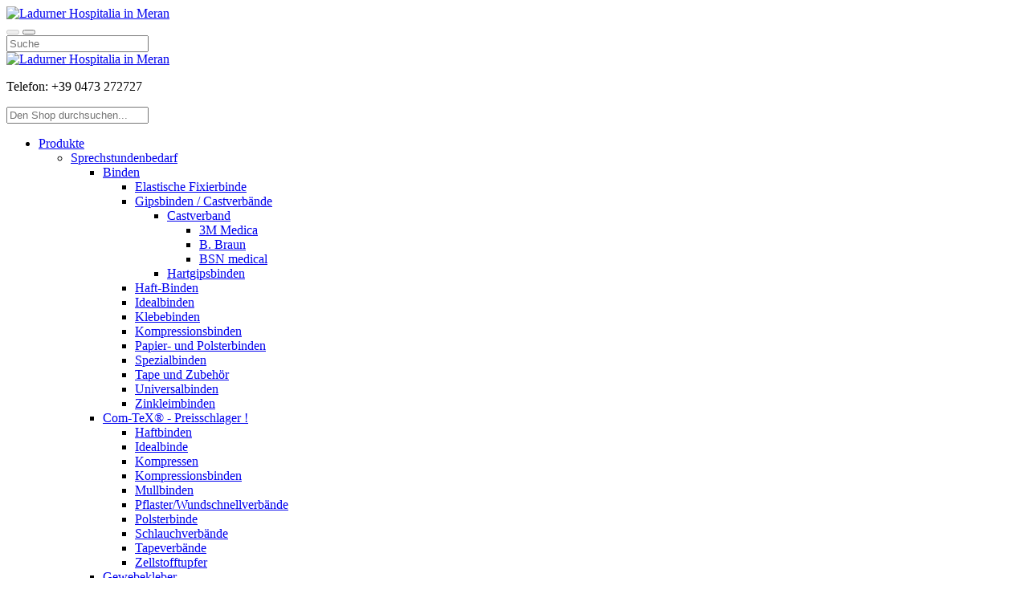

--- FILE ---
content_type: text/html; charset=utf-8
request_url: https://shop.ladurner.com/Praxisshop/l,3,c,1749-Teststreifen.html
body_size: 13103
content:
<!doctype html>
<html lang="de">

<head>
    <!-- Required meta tags -->
    <meta charset="utf-8">
    <meta name="viewport" content="width=device-width initial-scale=1.0 maximum-scale=1.0 user-scalable=no">
    <meta name="format-detection" content="telephone=no">
    <link rel="stylesheet" href="/css/app.css?c=6">
      <!-- Favicon Start -->    
    <link rel="apple-touch-icon" sizes="57x57" href="/real/user/favicon/apple-icon-57x57.png">
    <link rel="apple-touch-icon" sizes="60x60" href="/real/user/favicon/apple-icon-60x60.png">
    <link rel="apple-touch-icon" sizes="72x72" href="/real/user/favicon/apple-icon-72x72.png">
    <link rel="apple-touch-icon" sizes="76x76" href="/real/user/favicon/apple-icon-76x76.png">
    <link rel="apple-touch-icon" sizes="114x114" href="/real/user/favicon/apple-icon-114x114.png">
    <link rel="apple-touch-icon" sizes="120x120" href="/real/user/favicon/apple-icon-120x120.png">
    <link rel="apple-touch-icon" sizes="144x144" href="/real/user/favicon/apple-icon-144x144.png">
    <link rel="apple-touch-icon" sizes="152x152" href="/real/user/favicon/apple-icon-152x152.png">
    <link rel="apple-touch-icon" sizes="180x180" href="/real/user/favicon/apple-icon-180x180.png">
    <link rel="icon" type="image/png" sizes="192x192" href="/real/user/favicon/android-icon-192x192.png">
    <link rel="icon" type="image/png" sizes="32x32" href="/real/user/favicon/favicon-32x32.png">
    <link rel="icon" type="image/png" sizes="96x96" href="/real/user/favicon/favicon-96x96.png">
    <link rel="icon" type="image/png" sizes="16x16" href="/real/user/favicon/favicon-16x16.png">
    <link rel="manifest" href="/real/user/favicon/manifest.json">
    <meta name="msapplication-TileColor" content="#ffffff">
    <meta name="msapplication-TileImage" content="/real/user/favicon/ms-icon-144x144.png">
    <meta name="theme-color" content="#ffffff">
    <!-- Favicon Ende -->
    <title>Teststreifen | direkt im Online-Shop - 1</title>
<meta name="description" content="Teststreifen" />
  </head>

<body>
    <div id="my-page">
<!-- -->
      
        <div id="my-header" class=" mh-head Sticky">
            <span class="mh-btns-left">
                <a href="/customer/index.html" id="customerButton" ><i class="flaticon-customer"></i>
                    </a>
            </span>
            <div class="mh-logo">
                <a href="/"><img src="/real/user/customer/logo-mobile.svg" class="logo img-fluid" alt="Ladurner Hospitalia in Meran"></a>
            </div>
           <span id="cartButton" class="mh-btns-right" style="right: 60px;">                
             <span class="bubbleWrapper">
                <button disabled id="cart-icon" class="" type="button" aria-controls="cart-menu"></button>
               <span  class="hamburger hamburger--collapse is-active"  style="margin-top: 15px;">                    
                 <span class="hamburger-box">
                        <span class="hamburger-inner"></span>
                 </span>
               </span>
                <span class="bubble cartBubble"></span>
              </span>
            </span>
          <span class="mh-btns-right">                
            <button id="my-icon" class="hamburger  hamburger--collapse" type="button" aria-controls="my-menu">
                    <span class="hamburger-box">
                        <span class="hamburger-inner">
                        </span>
                    </span>
                </button>
            </span>




        </div>
<!-- -->

        <div class="mh-head search">
            <form class="mh-form" method="post" action="/Suchen.html">
                <input class="js-shopSearch" data-minchars="2" placeholder="Suche" name="Shopingo[searchword]"/>
                <a href="#/" class="fa fa-search"></a>
            </form>
        </div>




        <header>
            <div class="container-fluid">
                <div class="row align-items-end">
<div class="col-4">
<a href="/" class="headerLogo"><img src="/real/user/customer/logo.svg" alt="Ladurner Hospitalia in Meran" class="img-fluid"></a>
</div><div class="col">
<p class="headerPhone" data-href="tel:+39473272727">Telefon: <span>+39 0473 272727</span></p>
<form method="post" action="/Suchen.html" id='awesomplateForm'>
<div class="input-group searchForm">
<input id="searchInput" data-minchars="2" class="form-control js-shopSearch" name="Shopingo[searchword]" type="text" placeholder="Den Shop durchsuchen..." aria-label="Search">
<div class="input-group-append">
<span class="input-group-text" id="basic-text1"><i class="flaticon-searching" aria-hidden="true"></i></span>
</div>
</div>
</form>
</div>                  


                </div>
            </div>

            <div class="appNav  ">
                <div class="container-fluid">
                    <div class="position-relative">
                        <div class=" row justify-content-between d-none d-lg-flex ">

                            <div class="col-md-auto position-static">
                              <nav id="my-menu">
<ul>
<li class="has-mega-menu">
 <a href="#">Produkte</a>
<ul id="catalogNav" class="mega-menu row">
<li class="cat1"><a href="/Praxisshop/c501,3,c,501-Sprechstundenbedarf.html">Sprechstundenbedarf</a><div class="wrapper"><ul>
<li class=""><a href="/Praxisshop/c,3,c,1164-Binden.html">Binden</a><ul>
<li class=""><a href="/Praxisshop/l,3,c,6190-Elastische-Fixierbinde.html">Elastische Fixierbinde</a>
</li><li class=""><a href="/Praxisshop/c,3,c,1185-Gipsbinden-Castverbaende.html">Gipsbinden / Castverbände</a><ul>
<li class=""><a href="/Praxisshop/c,3,c,1195-Castverband.html">Castverband</a><ul>
<li class=""><a href="/Praxisshop/l,3,c,1201-3M-Medica.html">3M Medica</a>
</li><li class=""><a href="/Praxisshop/l,3,c,1200-B-Braun.html">B. Braun</a>
</li><li class=""><a href="/Praxisshop/l,3,c,1198-BSN-medical.html">BSN medical</a>
</li>
</ul>
</li><li class=""><a href="/Praxisshop/l,3,c,6191-Hartgipsbinden.html">Hartgipsbinden</a>
</li>
</ul>
</li><li class=""><a href="/Praxisshop/l,3,c,1193-Haft-Binden.html">Haft-Binden</a>
</li><li class=""><a href="/Praxisshop/l,3,c,6292-Idealbinden.html">Idealbinden</a>
</li><li class=""><a href="/Praxisshop/l,3,c,6184-Klebebinden.html">Klebebinden</a>
</li><li class=""><a href="/Praxisshop/l,3,c,1189-Kompressionsbinden.html">Kompressionsbinden</a>
</li><li class=""><a href="/Praxisshop/l,3,c,6293-Papier-und-Polsterbinden.html">Papier- und Polsterbinden</a>
</li><li class=""><a href="/Praxisshop/l,3,c,1946-Spezialbinden.html">Spezialbinden</a>
</li><li class=""><a href="/Praxisshop/l,3,c,1194-Tape-und-Zubehoer.html">Tape und Zubehör</a>
</li><li class=""><a href="/Praxisshop/l,3,c,6289-Universalbinden.html">Universalbinden</a>
</li><li class=""><a href="/Praxisshop/l,3,c,6290-Zinkleimbinden.html">Zinkleimbinden</a>
</li>
</ul>
</li><li class=""><a href="/Praxisshop/c,3,c,1837-Com-TeX-Preisschlager.html">Com-TeX® - Preisschlager !</a><ul>
<li class=""><a href="/Praxisshop/l,3,c,2343-Haftbinden.html">Haftbinden</a>
</li><li class=""><a href="/Praxisshop/l,3,c,5444-Idealbinde.html">Idealbinde</a>
</li><li class=""><a href="/Praxisshop/l,3,c,1838-Kompressen.html">Kompressen</a>
</li><li class=""><a href="/Praxisshop/l,3,c,6171-Kompressionsbinden.html">Kompressionsbinden</a>
</li><li class=""><a href="/Praxisshop/l,3,c,1842-Mullbinden.html">Mullbinden</a>
</li><li class=""><a href="/Praxisshop/l,3,c,1841-Pflaster-Wundschnellverbaende.html">Pflaster/Wundschnellverbände</a>
</li><li class=""><a href="/Praxisshop/l,3,c,6170-Polsterbinde.html">Polsterbinde</a>
</li><li class=""><a href="/Praxisshop/l,3,c,1843-Schlauchverbaende.html">Schlauchverbände</a>
</li><li class=""><a href="/Praxisshop/l,3,c,3945-Tapeverbaende.html">Tapeverbände</a>
</li><li class=""><a href="/Praxisshop/l,3,c,1840-Zellstofftupfer.html">Zellstofftupfer</a>
</li>
</ul>
</li><li class=""><a href="/Praxisshop/l,3,c,2674-Gewebekleber.html">Gewebekleber</a>
</li><li class=""><a href="/Praxisshop/l,3,c,2687-Katheter.html">Katheter</a>
</li><li class=""><a href="/Praxisshop/c,3,c,1168-Kompressen.html">Kompressen</a><ul>
<li class=""><a href="/Praxisshop/l,3,c,1317-Augenkompressen.html">Augenkompressen</a>
</li><li class=""><a href="/Praxisshop/l,3,c,2685-Mullkompressen-steril.html">Mullkompressen steril</a>
</li><li class=""><a href="/Praxisshop/l,3,c,2686-Mullkompressen-unsteril.html">Mullkompressen unsteril</a>
</li><li class=""><a href="/Praxisshop/l,3,c,8820-Mulltupfer.html">Mulltupfer</a>
</li><li class=""><a href="/Praxisshop/l,3,c,2684-Schlitz-Vlieskompressen.html">Schlitz- / Vlieskompressen</a>
</li>
</ul>
</li><li class=""><a href="/Praxisshop/l,3,c,1183-Kryotherapie.html">Kryotherapie</a>
</li><li class=""><a href="/Praxisshop/l,3,c,2689-Mundspatel.html">Mundspatel</a>
</li><li class=""><a href="/Praxisshop/c,3,c,1181-Nahtmaterial-Hautklammergeraet.html">Nahtmaterial/ Hautklammergerät</a><ul>
<li class=""><a href="/Praxisshop/c,3,c,1374-Nadel-Faden.html">Nadel-Faden</a><ul>
<li class=""><a href="/Praxisshop/l,3,c,5468-B-Braun.html">B. Braun</a>
</li><li class=""><a href="/Praxisshop/l,3,c,4756-Catgut.html">Catgut</a>
</li><li class=""><a href="/Praxisshop/l,3,c,1377-Ethicon.html">Ethicon</a>
</li>
</ul>
</li><li class=""><a href="/Praxisshop/l,3,c,6185-Nahtsets.html">Nahtsets</a>
</li>
</ul>
</li><li class=""><a href="/Praxisshop/l,3,c,6186-Netzverbaende.html">Netzverbände</a>
</li><li class=""><a href="/Praxisshop/c,3,c,1167-Pflaster.html">Pflaster</a><ul>
<li class=""><a href="/Praxisshop/l,3,c,2709-Fixiervlies-folie.html">Fixiervlies/-folie</a>
</li><li class=""><a href="/Praxisshop/l,3,c,6187-Injektionspflaster.html">Injektionspflaster</a>
</li><li class=""><a href="/Praxisshop/l,3,c,8462-Kinderpflaster.html">Kinderpflaster</a>
</li><li class=""><a href="/Praxisshop/l,3,c,1978-Pflasterentferner.html">Pflasterentferner</a>
</li><li class=""><a href="/Praxisshop/l,3,c,6188-Rollenpflaster.html">Rollenpflaster</a>
</li><li class=""><a href="/Praxisshop/c,3,c,1271-Verbandpflaster-steril.html">Verbandpflaster steril</a><ul>
<li class=""><a href="/Praxisshop/l,3,c,1288-B-Braun.html">B. Braun</a>
</li><li class=""><a href="/Praxisshop/l,3,c,1995-BSN-medical.html">BSN medical</a>
</li><li class=""><a href="/Praxisshop/l,3,c,1290-Hartmann.html">Hartmann</a>
</li><li class=""><a href="/Praxisshop/l,3,c,2347-Trusetal.html">Trusetal</a>
</li><li class=""><a href="/Praxisshop/l,3,c,1292-Smith-Nephew.html">Smith + Nephew</a>
</li>
</ul>
</li><li class=""><a href="/Praxisshop/l,3,c,6295-Verbandpflaster-unsteril.html">Verbandpflaster unsteril</a>
</li><li class=""><a href="/Praxisshop/l,3,c,2732-Wundverschlussstreifen.html">Wundverschlussstreifen</a>
</li>
</ul>
</li><li class=""><a href="/Praxisshop/l,3,c,1514-Redon-Wunddrainage.html">Redon Wunddrainage</a>
</li><li class=""><a href="/Praxisshop/l,3,c,6189-Schlauchverbaende.html">Schlauchverbände</a>
</li><li class=""><a href="/Praxisshop/l,3,c,6296-Tupfer.html">Tupfer</a>
</li><li class=""><a href="/Praxisshop/l,3,c,2688-Urologische-Drainage-Sets.html">Urologische Drainage-Sets</a>
</li><li class=""><a href="/Praxisshop/l,3,c,2680-Verbandmull-zellstoff.html">Verbandmull/-zellstoff</a>
</li><li class=""><a href="/Praxisshop/l,3,c,6294-Verbandschienen-Zubehoer.html">Verbandschienen / Zubehör</a>
</li><li class=""><a href="/Praxisshop/l,3,c,2673-Wattetraeger.html">Watteträger</a>
</li><li class=""><a href="/Praxisshop/c,3,c,1174-Wundversorgung.html">Wundversorgung</a><ul>
<li class=""><a href="/Praxisshop/l,3,c,1351-B-Braun.html">B. Braun</a>
</li><li class=""><a href="/Praxisshop/l,3,c,1945-BSN-medical.html">BSN medical</a>
</li><li class=""><a href="/Praxisshop/l,3,c,8461-Fresenius.html">Fresenius</a>
</li><li class=""><a href="/Praxisshop/l,3,c,1845-Hartmann.html">Hartmann</a>
</li><li class=""><a href="/Praxisshop/l,3,c,1996-Trusetal.html">Trusetal</a>
</li><li class=""><a href="/Praxisshop/l,3,c,6743-Moelnlycke.html">Mölnlycke</a>
</li><li class=""><a href="/Praxisshop/l,3,c,1355-smith-nephew.html">smith & nephew</a>
</li><li class=""><a href="/Praxisshop/l,3,c,7592-Wundreinigung-versorgung.html">Wundreinigung/-versorgung</a>
</li>
</ul>
</li>
</ul>
</div></li><li class="cat2"><a href="/Praxisshop/c6192,3,c,6192-Praxishygiene.html">Praxishygiene</a><div class="wrapper"><ul>
<li class=""><a href="/Praxisshop/c,3,c,6247-AErzterollen-Papierhandtuecher-uvm.html">Ärzterollen / Papierhandtücher uvm.</a><ul>
<li class=""><a href="/Praxisshop/l,3,c,6287-AErzterollen.html">Ärzterollen</a>
</li><li class=""><a href="/Praxisshop/l,3,c,8801-Handtuecher.html">Handtücher</a>
</li><li class=""><a href="/Praxisshop/l,3,c,2702-Toilettenpapier.html">Toilettenpapier</a>
</li><li class=""><a href="/Praxisshop/l,3,c,2653-Wischtuecher.html">Wischtücher</a>
</li>
</ul>
</li><li class=""><a href="/Praxisshop/l,3,c,6243-Alles-fuer-die-Praxis-gemaess-TRBA-250.html">Alles für die Praxis gemäß TRBA 250</a>
</li><li class=""><a href="/Praxisshop/c,3,c,6201-Desinfektion-Reinigung.html">Desinfektion / Reinigung</a><ul>
<li class=""><a href="/Praxisshop/l,3,c,197-Desinfektionstuecher.html">Desinfektionstücher</a>
</li><li class=""><a href="/Praxisshop/l,3,c,1992-Desinfektion-von-Sieben-Mundstuecken-Tachographen.html">Desinfektion von Sieben, Mundstücken, Tachographen</a>
</li><li class=""><a href="/Praxisshop/l,3,c,6288-Dosier-und-Applikationshilfen.html">Dosier- und Applikationshilfen</a>
</li><li class=""><a href="/Praxisshop/l,3,c,7588-Endoskopdesinfektion-und-reinigung.html">Endoskopdesinfektion- und reinigung</a>
</li><li class=""><a href="/Praxisshop/c,3,c,195-Flaechendesinfektion.html">Flächendesinfektion</a><ul>
<li class=""><a href="/Praxisshop/l,3,c,282-Wischdesinfektion.html">Wischdesinfektion</a>
</li><li class=""><a href="/Praxisshop/l,3,c,283-Schnelldesinfektion.html">Schnelldesinfektion</a>
</li>
</ul>
</li><li class=""><a href="/Praxisshop/l,3,c,196-Flaechenreinigung.html">Flächenreinigung</a>
</li><li class=""><a href="/Praxisshop/l,3,c,193-Haendereinigung.html">Händereinigung</a>
</li><li class=""><a href="/Praxisshop/l,3,c,192-Haut-Haendedesinfektion.html">Haut-/Händedesinfektion</a>
</li><li class=""><a href="/Praxisshop/l,3,c,194-Hautpflege.html">Hautpflege</a>
</li><li class=""><a href="/Praxisshop/l,3,c,8825-Hautreinigung-pflege.html">Hautreinigung/-pflege</a>
</li><li class=""><a href="/Praxisshop/l,3,c,198-Instrumentendesinfektion.html">Instrumentendesinfektion</a>
</li><li class=""><a href="/Praxisshop/l,3,c,199-Instrumentenreinigung.html">Instrumentenreinigung</a>
</li><li class=""><a href="/Praxisshop/l,3,c,3926-Waschmittel.html">Waschmittel</a>
</li><li class=""><a href="/Praxisshop/l,3,c,1824-Wunddesinfektion.html">Wunddesinfektion</a>
</li>
</ul>
</li><li class=""><a href="/Praxisshop/c,3,c,203-Entsorgung.html">Entsorgung</a><ul>
<li class=""><a href="/Praxisshop/l,3,c,358-Abfalleimer-sammler.html">Abfalleimer / -sammler</a>
</li><li class=""><a href="/Praxisshop/l,3,c,2703-Abfallsaecke-Hygienebeutel.html">Abfallsäcke/Hygienebeutel</a>
</li><li class=""><a href="/Praxisshop/l,3,c,359-Entsorgungsboxen.html">Entsorgungsboxen</a>
</li>
</ul>
</li><li class=""><a href="/Praxisshop/c,3,c,6193-Handschuhe.html">Handschuhe</a><ul>
<li class=""><a href="/Praxisshop/l,3,c,6195-Latex-Handschuhe.html">Latex Handschuhe</a>
</li><li class=""><a href="/Praxisshop/l,3,c,6196-Nitril-Handschuhe.html">Nitril Handschuhe</a>
</li><li class=""><a href="/Praxisshop/l,3,c,6197-OP-Handschuhe.html">OP-Handschuhe</a>
</li><li class=""><a href="/Praxisshop/l,3,c,6198-PE-Handschuhe.html">PE-Handschuhe</a>
</li><li class=""><a href="/Praxisshop/l,3,c,6194-Vinyl-Handschuhe.html">Vinyl Handschuhe</a>
</li><li class=""><a href="/Praxisshop/l,3,c,6200-Sonstiges-Fingerlinge.html">Sonstiges / Fingerlinge</a>
</li>
</ul>
</li><li class=""><a href="/Praxisshop/c,3,c,6249-Hygiene-im-OP.html">Hygiene im OP</a><ul>
<li class=""><a href="/Praxisshop/l,3,c,1962-OP-Bekleidung.html">OP-Bekleidung</a>
</li><li class=""><a href="/Praxisshop/l,3,c,1968-Einweg-Sets.html">Einweg Sets</a>
</li><li class=""><a href="/Praxisshop/l,3,c,1969-Einweg-Abdeckungen.html">Einweg-Abdeckungen</a>
</li>
</ul>
</li><li class=""><a href="/Praxisshop/l,3,c,8767-Schutzartikel.html">Schutzartikel</a>
</li><li class=""><a href="/Praxisshop/c,3,c,200-Spender-Instrumentenwannen.html">Spender / Instrumentenwannen</a><ul>
<li class=""><a href="/Praxisshop/l,3,c,334-Desinfektionsmittel-Seifenspender.html">Desinfektionsmittel-/ Seifenspender</a>
</li><li class=""><a href="/Praxisshop/l,3,c,332-Handtuchspender.html">Handtuchspender</a>
</li><li class=""><a href="/Praxisshop/l,3,c,335-Instrumentenwannen.html">Instrumentenwannen</a>
</li>
</ul>
</li><li class=""><a href="/Praxisshop/l,3,c,8457-Wasserfilter-Wasser-Keimtest.html">Wasserfilter / Wasser-Keimtest</a>
</li>
</ul>
</div></li><li class="cat3"><a href="/Praxisshop/c494,3,c,494-Injektion-Infusion.html">Injektion / Infusion</a><div class="wrapper"><ul>
<li class=""><a href="/Praxisshop/c,3,c,8796-Infusion-Transfusion.html">Infusion/Transfusion</a><ul>
<li class=""><a href="/Praxisshop/l,3,c,2758-Heidelberger-Verlaengerungen.html">Heidelberger Verlängerungen</a>
</li><li class=""><a href="/Praxisshop/l,3,c,6254-Infusionsgeraete.html">Infusionsgeräte</a>
</li><li class=""><a href="/Praxisshop/l,3,c,6255-Infusionsloesungen.html">Infusionslösungen</a>
</li><li class=""><a href="/Praxisshop/l,3,c,1473-Infusionszubehoer.html">Infusionszubehör</a>
</li><li class=""><a href="/Praxisshop/l,3,c,2743-Spuelloesungen.html">Spüllösungen</a>
</li>
</ul>
</li><li class=""><a href="/Praxisshop/c,3,c,8795-Kanuelen.html">Kanülen</a><ul>
<li class=""><a href="/Praxisshop/l,3,c,6252-Einmal-Kanuelen.html">Einmal-Kanülen</a>
</li><li class=""><a href="/Praxisshop/l,3,c,2759-Entnahmekanuelen.html">Entnahmekanülen</a>
</li><li class=""><a href="/Praxisshop/l,3,c,2757-Perfusionsbestecke.html">Perfusionsbestecke</a>
</li><li class=""><a href="/Praxisshop/l,3,c,8789-Sicherheitskanuelen-nach-TRBA-250.html">Sicherheitskanülen nach TRBA 250</a>
</li>
</ul>
</li><li class=""><a href="/Praxisshop/c,3,c,8794-Spritzen.html">Spritzen</a><ul>
<li class=""><a href="/Praxisshop/l,3,c,6253-Spritzen.html">Spritzen</a>
</li><li class=""><a href="/Praxisshop/l,3,c,6256-Insulin-TBC-Spritzen.html">Insulin-/TBC-Spritzen</a>
</li><li class=""><a href="/Praxisshop/l,3,c,2754-Wund-und-Blasenspritzen.html">Wund- und Blasenspritzen</a>
</li>
</ul>
</li>
</ul>
</div></li><li class="cat4  mm-listitem_selected"><a href="/Praxisshop/c496,3,c,496-Labor.html">Labor</a>
<div class="wrapper">
<ul>
<li class=""><a href="/Praxisshop/c,3,c,8798-Blutabnahme.html">Blutabnahme</a><ul>
<li class=""><a href="/Praxisshop/l,3,c,6217-Alkoholtupfer-Tupferbefeuchter-behaelter.html">Alkoholtupfer/Tupferbefeuchter/-behälter</a>
</li><li class=""><a href="/Praxisshop/l,3,c,2740-Blutsenkung.html">Blutsenkung</a>
</li><li class=""><a href="/Praxisshop/l,3,c,2746-Lanzetten-Stechhilfen.html">Lanzetten/Stechhilfen</a>
</li><li class=""><a href="/Praxisshop/l,3,c,6219-Venenstauer.html">Venenstauer</a>
</li>
</ul>
</li><li class=""><a href="/Praxisshop/l,3,c,8832-Adapter-Kanuelen-etc.html">Adapter/Kanülen/etc.</a>
</li><li class=""><a href="/Praxisshop/c,3,c,939-Dosieren-Pipettieren-Messen.html">Dosieren/Pipettieren/ Messen</a><ul>
<li class=""><a href="/Praxisshop/l,3,c,2752-Kolbenhubpipetten.html">Kolbenhubpipetten</a>
</li><li class=""><a href="/Praxisshop/l,3,c,2751-Messgefaesse.html">Messgefäße</a>
</li><li class=""><a href="/Praxisshop/l,3,c,2749-Mikropipetten.html">Mikropipetten</a>
</li><li class=""><a href="/Praxisshop/l,3,c,1009-Mischpipetten-Pipettierhelfer.html">Mischpipetten/Pipettierhelfer</a>
</li><li class=""><a href="/Praxisshop/l,3,c,1010-Reflotron-Pipetten.html">Reflotron-Pipetten</a>
</li><li class=""><a href="/Praxisshop/l,3,c,1017-Verschlussfolie.html">Verschlussfolie</a>
</li>
</ul>
</li><li class=""><a href="/Praxisshop/c,3,c,8797-Geraete.html">Geräte</a><ul>
<li class=""><a href="/Praxisshop/l,3,c,3930-Kuehlschraenke.html">Kühlschränke</a>
</li><li class=""><a href="/Praxisshop/l,3,c,2667-Zentrifugen.html">Zentrifugen</a>
</li><li class=""><a href="/Praxisshop/l,3,c,943-Uhren.html">Uhren</a>
</li><li class=""><a href="/Praxisshop/l,3,c,6218-Gerinnung.html">Gerinnung</a>
</li>
</ul>
</li><li class="  mm-listitem_selected"><a href="/Praxisshop/c,3,c,944-Glukosemessung.html">Glukosemessung</a>

<ul>
<li class=""><a href="/Praxisshop/l,3,c,4748-Geraete.html">Geräte</a>
</li><li class="  mm-listitem_selected"><a href="/Praxisshop/l,3,c,1749-Teststreifen.html">Teststreifen</a>



</li>
</ul>

</li><li class=""><a href="/Praxisshop/c,3,c,938-Haematologie-Blutbild-Mikroskopie.html">Hämatologie/Blutbild/ Mikroskopie</a><ul>
<li class=""><a href="/Praxisshop/l,3,c,2762-Faerbung.html">Färbung</a>
</li><li class=""><a href="/Praxisshop/l,3,c,999-Haematokrit.html">Haematokrit</a>
</li><li class=""><a href="/Praxisshop/c,3,c,995-Mikroskope.html">Mikroskope</a><ul>
<li class=""><a href="/Praxisshop/l,3,c,1001-Hund.html">Hund</a>
</li><li class=""><a href="/Praxisshop/l,3,c,2712-Kern.html">Kern</a>
</li>
</ul>
</li><li class=""><a href="/Praxisshop/l,3,c,2761-Objekttraeger-Zaehlkammern.html">Objektträger/Zählkammern</a>
</li>
</ul>
</li><li class=""><a href="/Praxisshop/l,3,c,2711-Photometer.html">Photometer</a>
</li><li class=""><a href="/Praxisshop/c,3,c,8799-Sonstige-Laborartikel.html">Sonstige Laborartikel</a><ul>
<li class=""><a href="/Praxisshop/l,3,c,2763-Glaeser-Gefaesse.html">Gläser/ Gefäße</a>
</li><li class=""><a href="/Praxisshop/l,3,c,2764-Gestelle.html">Gestelle</a>
</li>
</ul>
</li><li class=""><a href="/Praxisshop/c,3,c,935-Urin-Bakteriologie.html">Urin/Bakteriologie</a><ul>
<li class=""><a href="/Praxisshop/l,3,c,6257-Bakteriologie.html">Bakteriologie</a>
</li><li class=""><a href="/Praxisshop/l,3,c,971-Becher-Urinbecher.html">Becher / Urinbecher</a>
</li><li class=""><a href="/Praxisshop/l,3,c,1801-Harnanalysesystem.html">Harnanalysesystem</a>
</li><li class=""><a href="/Praxisshop/l,3,c,972-Urinprober.html">Urinprober</a>
</li><li class=""><a href="/Praxisshop/c,3,c,973-Urinteststreifen-Schnellteste.html">Urinteststreifen / Schnellteste</a><ul>
<li class=""><a href="/Praxisshop/l,3,c,2349-Sonstige.html">Sonstige</a>
</li>
</ul>
</li>
</ul>
</li><li class=""><a href="/Praxisshop/c,3,c,936-Tests.html">Tests</a><ul>
<li class=""><a href="/Praxisshop/l,3,c,8815-Urintest.html">Urintest</a>
</li><li class=""><a href="/Praxisshop/l,3,c,8813-Bluttest.html">Bluttest</a>
</li><li class=""><a href="/Praxisshop/l,3,c,8816-Abstrich-Stuhl.html">Abstrich/Stuhl</a>
</li>
</ul>
</li>
</ul>
</div>
</li><li class="cat5"><a href="/Praxisshop/c5,3,c,5-Diagnostik.html">Diagnostik</a><div class="wrapper"><ul>
<li class=""><a href="/Praxisshop/c,3,c,369-Blutdruckmessgeraete.html">Blutdruckmessgeräte</a><ul>
<li class=""><a href="/Praxisshop/l,3,c,2692-Automatische-Geraete.html">Automatische Geräte</a>
</li><li class=""><a href="/Praxisshop/l,3,c,2690-Manuelle-Geraete.html">Manuelle Geräte</a>
</li><li class=""><a href="/Praxisshop/l,3,c,2693-Langzeit-Blutdruckmessgeraete.html">Langzeit-Blutdruckmessgeräte</a>
</li><li class=""><a href="/Praxisshop/l,3,c,6216-Zubehoer-Ersatzteile.html">Zubehör-/Ersatzteile</a>
</li>
</ul>
</li><li class=""><a href="/Praxisshop/c,3,c,6258-Diagnostik-Instrumente.html">Diagnostik-Instrumente</a><ul>
<li class=""><a href="/Praxisshop/l,3,c,370-Dermatoskop.html">Dermatoskop</a>
</li><li class=""><a href="/Praxisshop/l,3,c,1925-Diabetikeruntersuchung.html">Diabetikeruntersuchung</a>
</li><li class=""><a href="/Praxisshop/l,3,c,383-Diagnostik-Leuchten-Lupenbrillen.html">Diagnostik-Leuchten, Lupenbrillen</a>
</li><li class=""><a href="/Praxisshop/l,3,c,6262-Diagnostik-Sets.html">Diagnostik Sets</a>
</li><li class=""><a href="/Praxisshop/l,3,c,2661-Ophthalmoskope.html">Ophthalmoskope</a>
</li><li class=""><a href="/Praxisshop/l,3,c,8787-Otoskope.html">Otoskope</a>
</li><li class=""><a href="/Praxisshop/l,3,c,8788-Otoskope-Zubehoer.html">Otoskope-Zubehör</a>
</li>
</ul>
</li><li class=""><a href="/Praxisshop/l,3,c,377-Fieberthermometer.html">Fieberthermometer</a>
</li><li class=""><a href="/Praxisshop/l,3,c,1646-Hoertestgeraete-Tympanometer.html">Hörtestgeräte / Tympanometer</a>
</li><li class=""><a href="/Praxisshop/c,3,c,6259-Messen-und-Wiegen.html">Messen und Wiegen</a><ul>
<li class=""><a href="/Praxisshop/l,3,c,1644-Kinder-u-Saeuglingswaagen.html">Kinder- u. Säuglingswaagen</a>
</li><li class=""><a href="/Praxisshop/l,3,c,379-Laengen-und-Groessenmessgeraete.html">Längen-und Größenmessgeräte</a>
</li><li class=""><a href="/Praxisshop/l,3,c,1643-Personenwaagen.html">Personenwaagen</a>
</li>
</ul>
</li><li class=""><a href="/Praxisshop/l,3,c,1848-Ohrspuelgeraete.html">Ohrspülgeräte</a>
</li><li class=""><a href="/Praxisshop/c,3,c,4737-Sehpruefung.html">Sehprüfung</a><ul>
<li class=""><a href="/Praxisshop/l,3,c,4740-LEA-Test.html">LEA Test</a>
</li><li class=""><a href="/Praxisshop/l,3,c,4739-Sehprobentafeln.html">Sehprobentafeln</a>
</li><li class=""><a href="/Praxisshop/l,3,c,4738-Sehtestgeraete.html">Sehtestgeräte</a>
</li>
</ul>
</li><li class=""><a href="/Praxisshop/c,3,c,374-Stethoskope.html">Stethoskope</a><ul>
<li class=""><a href="/Praxisshop/l,3,c,442-3M-Littmann.html">3M Littmann</a>
</li><li class=""><a href="/Praxisshop/l,3,c,446-KaWe.html">KaWe</a>
</li><li class=""><a href="/Praxisshop/l,3,c,2322-Sonstige.html">Sonstige</a>
</li>
</ul>
</li><li class=""><a href="/Praxisshop/l,3,c,1921-Sonstiges.html">Sonstiges</a>
</li><li class=""><a href="/Praxisshop/c,3,c,8810-Zubehoer.html">Zubehör</a><ul>
<li class=""><a href="/Praxisshop/l,3,c,6260-Batterien-und-Akkus.html">Batterien und Akkus</a>
</li><li class=""><a href="/Praxisshop/l,3,c,375-Zubehoer-fuer-Heine.html">Zubehör für Heine</a>
</li>
</ul>
</li>
</ul>
</div></li><li class="cat6"><a href="/Praxisshop/c504,3,c,504-Notfall-UEberwachung.html">Notfall / Überwachung</a><div class="wrapper"><ul>
<li class=""><a href="/Praxisshop/c,3,c,553-Absaugung.html">Absaugung</a><ul>
<li class=""><a href="/Praxisshop/l,3,c,576-Absauggeraete.html">Absauggeräte</a>
</li><li class=""><a href="/Praxisshop/l,3,c,577-Absaugkatheter.html">Absaugkatheter</a>
</li><li class=""><a href="/Praxisshop/l,3,c,575-Absaugpumpen.html">Absaugpumpen</a>
</li>
</ul>
</li><li class=""><a href="/Praxisshop/l,3,c,6266-Arbeitsschutz-Erste-Hilfe.html">Arbeitsschutz / Erste Hilfe</a>
</li><li class=""><a href="/Praxisshop/c,3,c,6264-Beatmung.html">Beatmung</a><ul>
<li class=""><a href="/Praxisshop/l,3,c,6232-Beatmungsbeutel-Zubehoer.html">Beatmungsbeutel / Zubehör</a>
</li><li class=""><a href="/Praxisshop/l,3,c,6207-Guedel-Trachealtuben.html">Guedel-/Trachealtuben</a>
</li><li class=""><a href="/Praxisshop/l,3,c,6267-Laryngoskope-Zubehoer.html">Laryngoskope/ Zubehör</a>
</li><li class=""><a href="/Praxisshop/l,3,c,569-Notfallmasken.html">Notfallmasken</a>
</li><li class=""><a href="/Praxisshop/l,3,c,565-Sauerstoffversorgung.html">Sauerstoffversorgung</a>
</li>
</ul>
</li><li class=""><a href="/Praxisshop/l,3,c,2774-Instrumente-Hilfsmittel.html">Instrumente / Hilfsmittel</a>
</li><li class=""><a href="/Praxisshop/c,3,c,6263-Notfallausstattung.html">Notfallausstattung</a><ul>
<li class=""><a href="/Praxisshop/l,3,c,549-Notfallkoffer.html">Notfallkoffer</a>
</li><li class=""><a href="/Praxisshop/l,3,c,550-Notfalltaschen-rucksack.html">Notfalltaschen / -rucksack</a>
</li><li class=""><a href="/Praxisshop/l,3,c,559-Schilder-Plaketten.html">Schilder/Plaketten</a>
</li>
</ul>
</li><li class=""><a href="/Praxisshop/c,3,c,1569-Patientenueberwachung.html">Patientenüberwachung</a><ul>
<li class=""><a href="/Praxisshop/l,3,c,1571-Monitore.html">Monitore</a>
</li><li class=""><a href="/Praxisshop/l,3,c,1570-Pulsoximeter.html">Pulsoximeter</a>
</li><li class=""><a href="/Praxisshop/l,3,c,2701-Sensoren-fuer-Pulsoximeter.html">Sensoren für Pulsoximeter</a>
</li>
</ul>
</li><li class=""><a href="/Praxisshop/l,3,c,6265-Verbandschraenke-koffer.html">Verbandschränke / -koffer</a>
</li>
</ul>
</div></li><li class="cat7"><a href="/Praxisshop/c2014,3,c,2014-Medizintechnik.html">Medizintechnik</a><div class="wrapper"><ul>
<li class=""><a href="/Praxisshop/c,3,c,503-Beleuchtung.html">Beleuchtung</a><ul>
<li class=""><a href="/Praxisshop/l,3,c,6241-OP-Leuchten.html">OP-Leuchten</a>
</li><li class=""><a href="/Praxisshop/l,3,c,6240-Untersuchungsleuchten.html">Untersuchungsleuchten</a>
</li><li class=""><a href="/Praxisshop/l,3,c,2342-Zubehoer-Ersatzlampen.html">Zubehör, Ersatzlampen</a>
</li>
</ul>
</li><li class=""><a href="/Praxisshop/l,3,c,2698-Defibrillatoren.html">Defibrillatoren</a>
</li><li class=""><a href="/Praxisshop/l,3,c,1414-Doppler.html">Doppler</a>
</li><li class=""><a href="/Praxisshop/c,3,c,6-EKG-Ergometrie-und-Zubehoer.html">EKG / Ergometrie und Zubehör</a><ul>
<li class=""><a href="/Praxisshop/l,3,c,6270-EKG-Geraete.html">EKG-Geräte</a>
</li><li class=""><a href="/Praxisshop/c,3,c,505-EKG-Zubehoer.html">EKG-Zubehör</a><ul>
<li class=""><a href="/Praxisshop/c,3,c,509-Elektroden-und-Zubehoer.html">Elektroden und Zubehör</a><ul>
<li class=""><a href="/Praxisshop/l,3,c,547-Einmal-Elektroden.html">Einmal-Elektroden</a>
</li><li class=""><a href="/Praxisshop/l,3,c,6298-Elektroden-Brustwand-Extremitaeten.html">Elektroden (Brustwand, Extremitäten)</a>
</li><li class=""><a href="/Praxisshop/l,3,c,548-Kontaktmittel.html">Kontaktmittel</a>
</li><li class=""><a href="/Praxisshop/l,3,c,546-Spannbaender.html">Spannbänder</a>
</li>
</ul>
</li><li class=""><a href="/Praxisshop/l,3,c,6238-EKG-Kabel.html">EKG-Kabel</a>
</li>
</ul>
</li><li class=""><a href="/Praxisshop/c,3,c,506-EKG-Papier.html">EKG-Papier</a><ul>
<li class=""><a href="/Praxisshop/l,3,c,514-Fuer-Bosch-Dimeq.html">Für Bosch-Dimeq</a>
</li><li class=""><a href="/Praxisshop/l,3,c,516-Fuer-Cardioline-Cardiette-EKG.html">Für Cardioline / Cardiette-EKG</a>
</li><li class=""><a href="/Praxisshop/l,3,c,520-Fuer-Cardisuny-EKG.html">Für Cardisuny-EKG</a>
</li><li class=""><a href="/Praxisshop/l,3,c,525-Fuer-CTG-Geraete.html">Für CTG-Geräte</a>
</li><li class=""><a href="/Praxisshop/l,3,c,522-Fuer-Custo-EKG.html">Für Custo-EKG</a>
</li><li class=""><a href="/Praxisshop/l,3,c,524-Fuer-Doppler.html">Für Doppler</a>
</li><li class=""><a href="/Praxisshop/l,3,c,5807-Fuer-Edan-EKG.html">Für Edan-EKG</a>
</li><li class=""><a href="/Praxisshop/l,3,c,517-Fuer-Fukuda-Fukuda-Denshi-EKG.html">Für Fukuda / Fukuda Denshi-EKG</a>
</li><li class=""><a href="/Praxisshop/l,3,c,513-Fuer-GE-Medical-Hellige-EKG.html">Für GE Medical (Hellige) -EKG</a>
</li><li class=""><a href="/Praxisshop/l,3,c,512-Fuer-Hoermann-Geraete.html">Für Hörmann-Geräte</a>
</li><li class=""><a href="/Praxisshop/l,3,c,5805-Fuer-Medical-Econet-EKG.html">Für Medical Econet-EKG</a>
</li><li class=""><a href="/Praxisshop/l,3,c,5806-Fuer-Mindray-und-Edan-EKG.html">Für Mindray- und Edan-EKG</a>
</li><li class=""><a href="/Praxisshop/l,3,c,515-Fuer-Nihon-Kohden.html">Für Nihon-Kohden</a>
</li><li class=""><a href="/Praxisshop/l,3,c,511-Fuer-Schiller-EKG.html">Für Schiller-EKG</a>
</li><li class=""><a href="/Praxisshop/l,3,c,510-Fuer-Siemens-EKG.html">Für Siemens-EKG</a>
</li>
</ul>
</li><li class=""><a href="/Praxisshop/l,3,c,1624-Elektroden-Sauganlagen.html">Elektroden - Sauganlagen</a>
</li><li class=""><a href="/Praxisshop/l,3,c,6271-Ergometer.html">Ergometer</a>
</li><li class=""><a href="/Praxisshop/l,3,c,2332-Ergometriemessplaetze.html">Ergometriemessplätze</a>
</li><li class=""><a href="/Praxisshop/l,3,c,1931-PC-EKG.html">PC-EKG</a>
</li><li class=""><a href="/Praxisshop/l,3,c,1617-Langzeit-EKG.html">Langzeit - EKG</a>
</li>
</ul>
</li><li class=""><a href="/Praxisshop/l,3,c,1543-Fetalmonitoring-CTG.html">Fetalmonitoring CTG</a>
</li><li class=""><a href="/Praxisshop/c,3,c,492-HF-Chirurgie.html">HF-Chirurgie</a><ul>
<li class=""><a href="/Praxisshop/l,3,c,6272-Geraete.html">Geräte</a>
</li><li class=""><a href="/Praxisshop/c,3,c,6273-Zubehoer.html">Zubehör</a><ul>
<li class=""><a href="/Praxisshop/l,3,c,6208-Kompatibles-Zubehoer.html">Kompatibles Zubehör</a>
</li><li class=""><a href="/Praxisshop/c,3,c,672-Zubehoer-fuer-Erbe.html">Zubehör für Erbe</a><ul>
<li class=""><a href="/Praxisshop/l,3,c,6210-Bipolpinzetten.html">Bipolpinzetten</a>
</li><li class=""><a href="/Praxisshop/l,3,c,673-Fuer-VIO-und-ICC.html">Für VIO und ICC</a>
</li>
</ul>
</li><li class=""><a href="/Praxisshop/l,3,c,8763-.html"></a>
</li>
</ul>
</li>
</ul>
</li><li class=""><a href="/Praxisshop/l,3,c,8455-Kolposkopie.html">Kolposkopie</a>
</li><li class=""><a href="/Praxisshop/c,3,c,498-Physikalische-Therapie.html">Physikalische Therapie</a><ul>
<li class=""><a href="/Praxisshop/l,3,c,2336-Geraete.html">Geräte</a>
</li><li class=""><a href="/Praxisshop/l,3,c,1125-Reizstrom-Zubehoer.html">Reizstrom-Zubehör</a>
</li><li class=""><a href="/Praxisshop/l,3,c,1126-Kalt-Warm-Kompressen.html">Kalt-Warm-Kompressen</a>
</li><li class=""><a href="/Praxisshop/l,3,c,2004-Hyperhidrosis-Therapie-Iontophorese.html">Hyperhidrosis-Therapie / Iontophorese</a>
</li>
</ul>
</li><li class=""><a href="/Praxisshop/c,3,c,500-Roentgen.html">Röntgen</a><ul>
<li class=""><a href="/Praxisshop/l,3,c,1157-Aufbelichtungsbuchstaben.html">Aufbelichtungsbuchstaben</a>
</li><li class=""><a href="/Praxisshop/l,3,c,6237-Roentgenschuerzen.html">Röntgenschürzen</a>
</li>
</ul>
</li><li class=""><a href="/Praxisshop/c,3,c,1418-Spirometrie.html">Spirometrie</a><ul>
<li class=""><a href="/Praxisshop/l,3,c,6268-Geraete.html">Geräte</a>
</li><li class=""><a href="/Praxisshop/c,3,c,1882-Zubehoer-fuer-Spirometrie.html">Zubehör für Spirometrie</a><ul>
<li class=""><a href="/Praxisshop/l,3,c,3932-Bakterien-Viren-Filter-Nasenklemmen.html">Bakterien-Viren-Filter, Nasenklemmen</a>
</li><li class=""><a href="/Praxisshop/l,3,c,4762-Desinfektion-von-Sieben-Plastik-Mundstuecken-Tachographen.html">Desinfektion von Sieben, Plastik-Mundstücken, Tachographen</a>
</li><li class=""><a href="/Praxisshop/l,3,c,1884-Fuer-Bosch-Spirometer.html">Für Bosch-Spirometer</a>
</li><li class=""><a href="/Praxisshop/l,3,c,1887-Fuer-Chest-Polymed-Spirometer.html">Für Chest-/ Polymed-Spirometer</a>
</li><li class=""><a href="/Praxisshop/l,3,c,1892-Fuer-Custo-Spirometer.html">Für Custo-Spirometer</a>
</li><li class=""><a href="/Praxisshop/l,3,c,1890-Fuer-Dego-Spirometer.html">Für Dego-Spirometer</a>
</li><li class=""><a href="/Praxisshop/l,3,c,1891-Fuer-Elmed-Spirometer.html">Für Elmed-Spirometer</a>
</li><li class=""><a href="/Praxisshop/l,3,c,1888-Fuer-Fukuda-Spirometer.html">Für Fukuda-Spirometer</a>
</li><li class=""><a href="/Praxisshop/l,3,c,1885-Fuer-Hellige-Spirometer.html">Für Hellige-Spirometer</a>
</li><li class=""><a href="/Praxisshop/l,3,c,1883-Fuer-Jaeger-Spirometer.html">Für Jaeger-Spirometer</a>
</li><li class=""><a href="/Praxisshop/l,3,c,1889-Fuer-Schiller-Spirometer.html">Für Schiller-Spirometer</a>
</li><li class=""><a href="/Praxisshop/l,3,c,1886-Fuer-Vitalograph-Spirometer.html">Für Vitalograph-Spirometer</a>
</li>
</ul>
</li>
</ul>
</li><li class=""><a href="/Praxisshop/c,3,c,1730-Sonografie-und-Zubehoer.html">Sonografie und Zubehör</a><ul>
<li class=""><a href="/Praxisshop/l,3,c,1734-Medizinalkondome.html">Medizinalkondome</a>
</li><li class=""><a href="/Praxisshop/l,3,c,1735-Reinigung.html">Reinigung</a>
</li><li class=""><a href="/Praxisshop/l,3,c,2718-Ultraschallgel.html">Ultraschallgel</a>
</li><li class=""><a href="/Praxisshop/l,3,c,1732-Videoprinter.html">Videoprinter</a>
</li>
</ul>
</li>
</ul>
</div></li><li class="cat8"><a href="/Praxisshop/c495,3,c,495-Instrumente.html">Instrumente</a><div class="wrapper"><ul>
<li class=""><a href="/Praxisshop/l,3,c,8447-Einmal-Instrumente.html">Einmal-Instrumente</a>
</li><li class=""><a href="/Praxisshop/l,3,c,8445-Einmal-Sets.html">Einmal-Sets</a>
</li><li class=""><a href="/Praxisshop/c,3,c,8791-Fachspezifische-Instrumente.html">Fachspezifische Instrumente</a><ul>
<li class=""><a href="/Praxisshop/l,3,c,803-Chirurgie-an-der-Hand.html">Chirurgie an der Hand</a>
</li><li class=""><a href="/Praxisshop/l,3,c,6221-Gipsinstrumente.html">Gipsinstrumente</a>
</li><li class=""><a href="/Praxisshop/l,3,c,6291-Proktologie-Rektoskopie.html">Proktologie / Rektoskopie</a>
</li><li class=""><a href="/Praxisshop/l,3,c,6230-Hautklammerentferner.html">Hautklammerentferner</a>
</li>
</ul>
</li><li class=""><a href="/Praxisshop/c,3,c,801-Gynaekologische-Instrumente.html">Gynäkologische Instrumente</a><ul>
<li class=""><a href="/Praxisshop/l,3,c,8448-Abstrichsysteme-Pessare.html">Abstrichsysteme / Pessare</a>
</li><li class=""><a href="/Praxisshop/l,3,c,873-Dilatatoren-Sonden.html">Dilatatoren / Sonden</a>
</li><li class=""><a href="/Praxisshop/l,3,c,875-Gleitmittel.html">Gleitmittel</a>
</li><li class=""><a href="/Praxisshop/l,3,c,3935-IUP-Fasszangen.html">IUP-Fasszangen</a>
</li><li class=""><a href="/Praxisshop/l,3,c,2772-Kueretten.html">Küretten</a>
</li><li class=""><a href="/Praxisshop/l,3,c,6223-Scheidenspekula.html">Scheidenspekula</a>
</li>
</ul>
</li><li class=""><a href="/Praxisshop/c,3,c,802-HNO.html">HNO</a><ul>
<li class=""><a href="/Praxisshop/l,3,c,6222-HNO-Instrumente.html">HNO-Instrumente</a>
</li><li class=""><a href="/Praxisshop/l,3,c,892-Ohrspritze.html">Ohrspritze</a>
</li><li class=""><a href="/Praxisshop/l,3,c,893-Zungenspatel.html">Zungenspatel</a>
</li>
</ul>
</li><li class=""><a href="/Praxisshop/c,3,c,8790-Reinigung-und-Pflege.html">Reinigung und Pflege</a><ul>
<li class=""><a href="/Praxisshop/l,3,c,805-Instrumentenaufbereitung-pflege.html">Instrumentenaufbereitung / -pflege</a>
</li><li class=""><a href="/Praxisshop/l,3,c,6297-Ultraschallreinigung.html">Ultraschallreinigung</a>
</li><li class=""><a href="/Praxisshop/l,3,c,8458-Kompressor.html">Kompressor</a>
</li>
</ul>
</li><li class=""><a href="/Praxisshop/c,3,c,502-Reinigungs-Desinfektionsgeraete.html">Reinigungs- / Desinfektionsgeräte</a><ul>
<li class=""><a href="/Praxisshop/l,3,c,2348-Autoklaven.html">Autoklaven</a>
</li><li class=""><a href="/Praxisshop/l,3,c,4731-Desinfektor.html">Desinfektor</a>
</li><li class=""><a href="/Praxisshop/l,3,c,7587-Prozessmedien.html">Prozessmedien</a>
</li>
</ul>
</li><li class=""><a href="/Praxisshop/c,3,c,804-Schalen-und-Tabletts.html">Schalen und Tabletts</a><ul>
<li class=""><a href="/Praxisshop/l,3,c,2773-Nieren-Loesungs-Kunststoffschalen.html">Nieren- / Lösungs-/ Kunststoffschalen</a>
</li><li class=""><a href="/Praxisshop/l,3,c,904-Instrumentenschalen-tablett.html">Instrumentenschalen/-tablett</a>
</li><li class=""><a href="/Praxisshop/l,3,c,907-Standzylinder.html">Standzylinder</a>
</li>
</ul>
</li><li class=""><a href="/Praxisshop/c,3,c,791-Scheren.html">Scheren</a><ul>
<li class=""><a href="/Praxisshop/l,3,c,1927-Castscheren.html">Castscheren</a>
</li><li class=""><a href="/Praxisshop/l,3,c,6276-Chirurgische-Scheren.html">Chirurgische Scheren</a>
</li><li class=""><a href="/Praxisshop/l,3,c,6227-Fadenschere.html">Fadenschere</a>
</li><li class=""><a href="/Praxisshop/l,3,c,809-Ligaturscheren.html">Ligaturscheren</a>
</li><li class=""><a href="/Praxisshop/l,3,c,6228-Metzenbaum-Schere.html">Metzenbaum Schere</a>
</li><li class=""><a href="/Praxisshop/l,3,c,3934-Verband-und-Notfallschere.html">Verband- und Notfallschere</a>
</li>
</ul>
</li><li class=""><a href="/Praxisshop/c,3,c,800-Skalpelle.html">Skalpelle</a><ul>
<li class=""><a href="/Praxisshop/l,3,c,863-Einmal-Skalpelle.html">Einmal-Skalpelle</a>
</li><li class=""><a href="/Praxisshop/l,3,c,866-Klingenabnehmer.html">Klingenabnehmer</a>
</li><li class=""><a href="/Praxisshop/l,3,c,2771-Skalpellgriffe.html">Skalpellgriffe</a>
</li><li class=""><a href="/Praxisshop/l,3,c,5462-Sklapellklingen.html">Sklapellklingen</a>
</li>
</ul>
</li><li class=""><a href="/Praxisshop/c,3,c,6275-Sonstige-Instrumente.html">Sonstige Instrumente</a><ul>
<li class=""><a href="/Praxisshop/l,3,c,6224-Klemmen.html">Klemmen</a>
</li><li class=""><a href="/Praxisshop/l,3,c,2767-Nadelhalter.html">Nadelhalter</a>
</li><li class=""><a href="/Praxisshop/l,3,c,6277-Pinzetten.html">Pinzetten</a>
</li><li class=""><a href="/Praxisshop/l,3,c,2769-Scharfer-Loeffel.html">Scharfer Löffel</a>
</li><li class=""><a href="/Praxisshop/l,3,c,2770-Sonden.html">Sonden</a>
</li><li class=""><a href="/Praxisshop/l,3,c,6229-Sonstige.html">Sonstige</a>
</li><li class=""><a href="/Praxisshop/l,3,c,2768-Wundhaekchen.html">Wundhäkchen</a>
</li><li class=""><a href="/Praxisshop/l,3,c,6231-Zangen.html">Zangen</a>
</li>
</ul>
</li><li class=""><a href="/Praxisshop/c,3,c,2721-Sterilisationskontrolle.html">Sterilisationskontrolle</a><ul>
<li class=""><a href="/Praxisshop/l,3,c,2722-Pruefung-der-Reinigungswirkung-in-RDG.html">Prüfung der Reinigungswirkung in RDG</a>
</li><li class=""><a href="/Praxisshop/l,3,c,6177-Protein-Sofort-Testsysteme.html">Protein-Sofort-Testsysteme</a>
</li><li class=""><a href="/Praxisshop/l,3,c,2724-Indikatorsysteme.html">Indikatorsysteme</a>
</li><li class=""><a href="/Praxisshop/l,3,c,2723-Mikrobiologischen-Pruefung.html">Mikrobiologischen Prüfung</a>
</li><li class=""><a href="/Praxisshop/l,3,c,2725-Heissluftsterilisation.html">Heißluftsterilisation</a>
</li>
</ul>
</li><li class=""><a href="/Praxisshop/c,3,c,1391-Sterilisation-Prozessdokumentation.html">Sterilisation / Prozessdokumentation</a><ul>
<li class=""><a href="/Praxisshop/l,3,c,2329-Dokumentation.html">Dokumentation</a>
</li><li class=""><a href="/Praxisshop/l,3,c,1605-Wasseraufbereitung.html">Wasseraufbereitung</a>
</li><li class=""><a href="/Praxisshop/l,3,c,1606-Sterilverpackung.html">Sterilverpackung</a>
</li><li class=""><a href="/Praxisshop/l,3,c,1604-Foliensiegelgeraet.html">Foliensiegelgerät</a>
</li><li class=""><a href="/Praxisshop/l,3,c,3936-Sterilisierbehaelter.html">Sterilisierbehälter</a>
</li>
</ul>
</li>
</ul>
</div></li><li class="cat9"><a href="/Praxisshop/c3,3,c,3-Praxiseinrichtung.html">Praxiseinrichtung</a><div class="wrapper"><ul>
<li class=""><a href="/Praxisshop/l,3,c,1827-TOP-Co-med-Angebote.html">TOP-Co-med Angebote</a>
</li><li class=""><a href="/Praxisshop/c,3,c,1-Arzttaschen-und-Zubehoer.html">Arzttaschen und Zubehör</a><ul>
<li class=""><a href="/Praxisshop/l,3,c,40-Ampullenspender.html">Ampullenspender</a>
</li><li class=""><a href="/Praxisshop/l,3,c,6235-Arzttaschen-Bollmann.html">Arzttaschen Bollmann</a>
</li><li class=""><a href="/Praxisshop/l,3,c,6233-Arzttaschen-DUERAsol.html">Arzttaschen DÜRAsol®</a>
</li><li class=""><a href="/Praxisshop/l,3,c,6234-Formularmappen.html">Formularmappen</a>
</li>
</ul>
</li><li class=""><a href="/Praxisshop/c,3,c,1983-Geraetewagen-Beistelltische.html">Gerätewagen / Beistelltische</a><ul>
<li class=""><a href="/Praxisshop/l,3,c,1984-Wagen-08-16.html">Wagen 08/16</a>
</li><li class=""><a href="/Praxisshop/l,3,c,1987-bravo-fuego-toro-Wagen.html">bravo, fuego, toro Wagen</a>
</li><li class=""><a href="/Praxisshop/l,3,c,1988-Sonstige.html">Sonstige</a>
</li>
</ul>
</li><li class=""><a href="/Praxisshop/l,3,c,6278-Infusionshalter-staender.html">Infusionshalter / -ständer</a>
</li><li class=""><a href="/Praxisshop/c,3,c,6283-Liegen-Hocker-und-Stuehle.html">Liegen, Hocker und Stühle</a><ul>
<li class=""><a href="/Praxisshop/l,3,c,2729-Buerostuehle.html">Bürostühle</a>
</li><li class=""><a href="/Praxisshop/l,3,c,10-Drehrolllhocker-Drehstuehle-Hocker.html">Drehrolllhocker / Drehstühle /Hocker</a>
</li><li class=""><a href="/Praxisshop/c,3,c,12-Liegen.html">Liegen</a><ul>
<li class=""><a href="/Praxisshop/l,3,c,4760-Liegenprogramm.html">Liegenprogramm</a>
</li><li class=""><a href="/Praxisshop/c,3,c,128-Fahrbare-Liegen.html">Fahrbare Liegen</a><ul>
<li class=""><a href="/Praxisshop/l,3,c,8454-Greiner.html">Greiner</a>
</li><li class=""><a href="/Praxisshop/l,3,c,8449-Likamed.html">Likamed</a>
</li><li class=""><a href="/Praxisshop/l,3,c,148-Schmitz.html">Schmitz</a>
</li>
</ul>
</li><li class=""><a href="/Praxisshop/c,3,c,126-Hoehenverstellbare-Liegen.html">Höhenverstellbare Liegen</a><ul>
<li class=""><a href="/Praxisshop/l,3,c,138-AGA.html">AGA</a>
</li><li class=""><a href="/Praxisshop/l,3,c,136-Dewert.html">Dewert</a>
</li><li class=""><a href="/Praxisshop/l,3,c,2727-gymna.html">gymna</a>
</li><li class=""><a href="/Praxisshop/l,3,c,1831-SCHMITZ.html">SCHMITZ</a>
</li><li class=""><a href="/Praxisshop/l,3,c,8450-Likamed.html">Likamed</a>
</li>
</ul>
</li><li class=""><a href="/Praxisshop/c,3,c,1690-Standard-Liegen-Vierkantrohr.html">Standard Liegen Vierkantrohr</a><ul>
<li class=""><a href="/Praxisshop/l,3,c,2671-Co-med-Angebot.html">Co-med Angebot</a>
</li><li class=""><a href="/Praxisshop/l,3,c,5464-AGA.html">AGA</a>
</li><li class=""><a href="/Praxisshop/l,3,c,1692-SCHMITZ.html">SCHMITZ</a>
</li>
</ul>
</li><li class=""><a href="/Praxisshop/l,3,c,6280-Schwerlastliegen-XXL.html">Schwerlastliegen XXL</a>
</li><li class=""><a href="/Praxisshop/l,3,c,2339-Spezialliegen.html">Spezialliegen</a>
</li>
</ul>
</li><li class=""><a href="/Praxisshop/l,3,c,8460-Transportstuehle-sessel.html">Transportstühle/-sessel</a>
</li><li class=""><a href="/Praxisshop/l,3,c,1661-Wartezimmerstuehle.html">Wartezimmerstühle</a>
</li>
</ul>
</li><li class=""><a href="/Praxisshop/l,3,c,8823-Luftreiniger.html">Luftreiniger</a>
</li><li class=""><a href="/Praxisshop/c,3,c,6285-Patientenorganisation.html">Patientenorganisation</a><ul>
<li class=""><a href="/Praxisshop/l,3,c,1707-Archivierung.html">Archivierung</a>
</li><li class=""><a href="/Praxisshop/l,3,c,1699-Behandlungs-Verlauf.html">Behandlungs-Verlauf</a>
</li><li class=""><a href="/Praxisshop/l,3,c,5469-Bueromaterial.html">Büromaterial</a>
</li><li class=""><a href="/Praxisshop/l,3,c,6279-Kartei-und-Ablage.html">Kartei und Ablage</a>
</li><li class=""><a href="/Praxisshop/l,3,c,1656-Terminplaner.html">Terminplaner</a>
</li>
</ul>
</li><li class=""><a href="/Praxisshop/c,3,c,163-Praxistextilien-Lagerungshilfen-Raumteilung.html">Praxistextilien / Lagerungshilfen / Raumteilung</a><ul>
<li class=""><a href="/Praxisshop/c,3,c,166-Kabinenabtrennung.html">Kabinenabtrennung</a><ul>
<li class=""><a href="/Praxisshop/l,3,c,6178-Paravent-Faltwand.html">Paravent/Faltwand</a>
</li><li class=""><a href="/Praxisshop/l,3,c,181-Teleskop-Vorhangsystem.html">Teleskop-Vorhangsystem</a>
</li>
</ul>
</li><li class=""><a href="/Praxisshop/c,3,c,164-Lagerungshilfen.html">Lagerungshilfen</a><ul>
<li class=""><a href="/Praxisshop/l,3,c,174-Fussauflage.html">Fußauflage</a>
</li><li class=""><a href="/Praxisshop/l,3,c,1938-Kissen.html">Kissen</a>
</li><li class=""><a href="/Praxisshop/l,3,c,6214-.html"></a>
</li>
</ul>
</li><li class=""><a href="/Praxisshop/l,3,c,6172-Patientendecken.html">Patientendecken</a>
</li><li class=""><a href="/Praxisshop/c,3,c,165-Praxistextilien.html">Praxistextilien</a><ul>
<li class=""><a href="/Praxisshop/l,3,c,175-Bezuege-fuer-Nackenrollen.html">Bezüge für Nackenrollen</a>
</li><li class=""><a href="/Praxisshop/l,3,c,178-Fixierhilfen.html">Fixierhilfen</a>
</li><li class=""><a href="/Praxisshop/l,3,c,177-Hockerbezuege.html">Hockerbezüge</a>
</li><li class=""><a href="/Praxisshop/l,3,c,176-Liegenbezuege.html">Liegenbezüge</a>
</li>
</ul>
</li>
</ul>
</li><li class=""><a href="/Praxisshop/c,3,c,1991-OP-Mobiliar.html">OP-Mobiliar</a><ul>
<li class=""><a href="/Praxisshop/l,3,c,1667-OP-Kleinmobiliar.html">OP-Kleinmobiliar</a>
</li><li class=""><a href="/Praxisshop/l,3,c,5463-OP-Tische.html">OP-Tische</a>
</li>
</ul>
</li><li class=""><a href="/Praxisshop/c,3,c,8-Schraenke.html">Schränke</a><ul>
<li class=""><a href="/Praxisshop/l,3,c,87-mit-Griff.html">mit Griff</a>
</li><li class=""><a href="/Praxisshop/l,3,c,86-mit-Griffleiste.html">mit Griffleiste</a>
</li><li class=""><a href="/Praxisshop/l,3,c,3942-Kuehlschraenke.html">Kühlschränke</a>
</li><li class=""><a href="/Praxisshop/l,3,c,3943-Liegenunterschraenke.html">Liegenunterschränke</a>
</li><li class=""><a href="/Praxisshop/l,3,c,97-Medikamentenschraenke.html">Medikamentenschränke</a>
</li><li class=""><a href="/Praxisshop/l,3,c,2340-Stahlschraenke.html">Stahlschränke</a>
</li>
</ul>
</li><li class=""><a href="/Praxisshop/l,3,c,6281-Spender-fuer-Praxismaterial.html">Spender für Praxismaterial</a>
</li><li class=""><a href="/Praxisshop/c,3,c,6284-Untersuchungsstuehle.html">Untersuchungsstühle</a><ul>
<li class=""><a href="/Praxisshop/l,3,c,1662-Blutentnahmestuehle.html">Blutentnahmestühle</a>
</li><li class=""><a href="/Praxisshop/l,3,c,8793-Gyn-Untersuchungsstuehle.html">Gyn.- Untersuchungsstühle</a>
</li>
</ul>
</li>
</ul>
</div></li><li class="cat10"><a href="/Praxisshop/c497,3,c,497-IGeL-Naturheilkunde.html">IGeL / Naturheilkunde</a><div class="wrapper"><ul>
<li class=""><a href="/Praxisshop/l,3,c,7591-Akupunktur.html">Akupunktur</a>
</li><li class=""><a href="/Praxisshop/l,3,c,3946-Kinesio-Tape.html">Kinesio-Tape</a>
</li><li class=""><a href="/Praxisshop/l,3,c,1088-Moxa.html">Moxa</a>
</li><li class=""><a href="/Praxisshop/l,3,c,6282-Schroepfen-Vitralisator.html">Schröpfen / Vitralisator</a>
</li><li class=""><a href="/Praxisshop/l,3,c,6286-Therapie-und-Untersuchungsgeraete.html">Therapie- und Untersuchungsgeräte</a>
</li>
</ul>
</div></li>
</ul>
</li><li class="has-mega-menu specializationNav">
 <a href="/Fachrichtungen/index.html">Fachrichtung</a>
<ul class="mega-menu row">

<li class="cat-dermatologie">


<a href="/Fachrichtungen/Produkte,3,c,8782-Dermatologie.html">
Dermatologie
</a>

</li><li class="cat-gynaekologie">


<a href="/Fachrichtungen/Produkte,3,c,8783-Gynaekologie.html">
Gynäkologie
</a>

</li><li class="cat-urologie">


<a href="/Fachrichtungen/Produkte,3,c,8784-Urologie.html">
Urologie
</a>

</li><li class="cat-kinderheilkunde">


<a href="/Fachrichtungen/Produkte,3,c,8785-Kinderheilkunde.html">
Kinderheilkunde
</a>

</li><li class="cat-kardiologie">


<a href="/Fachrichtungen/Produkte,3,c,8786-Kardiologie.html">
Kardiologie
</a>

</li>
</ul>
</li><li class="">
 <a href="/marken/index.html">Marken</a>
</li><li class="">
 <a href="/ueber-uns/index.html">Über uns</a>
</li><li class="d-lg-none">
 <a href="/customer/fastorder.html">Schnellbestellung</a>
</li><li class="aktionNavItem">
 <a href="/Promo/index.html">Aktion&#8201;%</a>
</li><li class="d-lg-none">
<a  href="/customer/index.html">Benutzerkonto</a>
</li>
</ul>
</nav>

                                
                            </div>
                            <div class="col-md-auto">
                                <div class="btnBlua" role="group">
                                  <a class="button" aria-label="Fast order" data-toggle="tooltip" data-placement="bottom" title="Schnellbestellung" href="/customer/fastorder.html"><i class="flaticon-fast-order"></i></a>
                                  <a class="button" aria-label="Wish list" data-toggle="tooltip" data-placement="bottom" title="Merkzettel" href="/customer/favoriten.html"><i class="flaticon-favorite"></i></a>
                                  
                                    
                                  <div class="dropdown">                                       


<button type="button" class="" aria-label="Customer area" data-toggle="dropdown" data-placement="bottom" title="" id="ddCA" data-original-title="Kundenbereich" >
<i class="flaticon-customer"></i></button>
<div class="dropdown-menu dropdown-menu-right loginDropDownMenu" style="width: 250px;">

<div class="px-2">
<p><a class="btn d-block shopButton py-2" href="/customer/account/login.html">Anmelden</a></p>
<a href="/customer/account/forgotpassword.html" title="Passwort vergessen?" class="dropdown-item small pl-0">Passwort vergessen ?</a>
<div class="dropdown-divider"></div>
<a href="/customer/account/register.html" title="Jetzt registrieren" class="dropdown-item small pl-0">Neuer Kunde? <b>Jetzt registrieren</b></a>
</div>

</div>

</div>
                                  <span id="navButtonCart"></span>
                                </div>
                            </div>
                        </div>
                    </div>
                </div>
            </div>
        </header>
        <main>

<div class="shopBreadcrumb">
<nav class="container-fluid" aria-label="breadcrumb">
<ol class="breadcrumb">
<li class="breadcrumbIcon"><a href="/"><i class="flaticon-home"></i></a></li>
<li class="breadcrumb-item"><a href="/Praxisshop/c496,3,c,496-Labor.html">Labor</a></li><li class="breadcrumb-item"><a href="/Praxisshop/c,3,c,944-Glukosemessung.html">Glukosemessung</a></li><li class="breadcrumb-item"><a href="/Praxisshop/l,3,c,1749-Teststreifen.html">Teststreifen</a></li>
</ol>
</nav>
</div>
          
              
<div class="container-fluid mt-5">
            <div class="row">
              <aside class="col-lg-3 h-100 px-0">
<div>

<div class="catAside cat4"><ul>
<li class="active"><a href="/Praxisshop/c496,3,c,496-Labor.html">Labor</a><ul>

<li><a href="/Praxisshop/c,3,c,8798-Blutabnahme.html">Blutabnahme</a></li> 

<li><a href="/Praxisshop/l,3,c,8832-Adapter-Kanuelen-etc.html">Adapter/Kanülen/etc.</a></li> 

<li><a href="/Praxisshop/c,3,c,939-Dosieren-Pipettieren-Messen.html">Dosieren/Pipettieren/ Messen</a></li> 

<li><a href="/Praxisshop/c,3,c,8797-Geraete.html">Geräte</a></li> 

<li class="active"><a href="/Praxisshop/c,3,c,944-Glukosemessung.html">Glukosemessung</a><ul>

<li><a href="/Praxisshop/l,3,c,4748-Geraete.html">Geräte</a></li> 

<li class="active"><a href="/Praxisshop/l,3,c,1749-Teststreifen.html">Teststreifen</a></li> 

</ul></li> 

<li><a href="/Praxisshop/c,3,c,938-Haematologie-Blutbild-Mikroskopie.html">Hämatologie/Blutbild/ Mikroskopie</a></li> 

<li><a href="/Praxisshop/l,3,c,2711-Photometer.html">Photometer</a></li> 

<li><a href="/Praxisshop/c,3,c,8799-Sonstige-Laborartikel.html">Sonstige Laborartikel</a></li> 

<li><a href="/Praxisshop/c,3,c,935-Urin-Bakteriologie.html">Urin/Bakteriologie</a></li> 

<li><a href="/Praxisshop/c,3,c,936-Tests.html">Tests</a></li> 

</ul></li> 
</ul></div>

</div>
              </aside>                    
              
<div class="col-lg-9">
<div class="row articleList">
<h1 class="col-12">Teststreifen</h1>
<div class="col-6 col-md-4 articleBox" data-href="/Praxisshop/d,3,n,1755-Teststreifen-fuer-B-Braun-Glukosemessgeraet.html">
                                <div>
                                    <div>
<span class="badges badgeDiscount badgeDisplayfalse">
                                            <span class="badgeLabel">%</span>
                                        </span>
<span class="badges badgeSsb badgeDisplay">
                                            <span class="badgeLabel"><img src="//cdn.s201901.cloud.shopingo.de/ssb_icon_white.svg" alt="Sprechstundenbedarf" title="Sprechstundenbedarf" class="img-fluid"></span>
                                        </span>
                                        <div class="articleImage">

<img data-src="//s201901.cloud.shopingo.de/th_a/300_300_widthscale_ffffff_87465791048088425826aa.jpg" alt="Teststreifen für B. Braun Glukosemessgerät" class="img-fluid lazyload" >


<div class="detailButton">Produktdetails</div>
                                        </div>
                                        <div class="articleInfo">
                                            <h3 class="articleName"><a href="/Praxisshop/d,3,n,1755-Teststreifen-fuer-B-Braun-Glukosemessgeraet.html">Teststreifen für B. Braun Glukosemessgerät</a></h3>
                                            <p class="articlePrice">ab 5,00 € <sup>*</sup></p>
                                        </div>

                                    </div>
                                </div>
                            </div><div class="col-6 col-md-4 articleBox" data-href="/Praxisshop/d,3,n,1453-Teststreifen-fuer-MediSense-Glukosemessgeraete.html">
                                <div>
                                    <div>
<span class="badges badgeDiscount badgeDisplayfalse">
                                            <span class="badgeLabel">%</span>
                                        </span>
<span class="badges badgeSsb badgeDisplay">
                                            <span class="badgeLabel"><img src="//cdn.s201901.cloud.shopingo.de/ssb_icon_white.svg" alt="Sprechstundenbedarf" title="Sprechstundenbedarf" class="img-fluid"></span>
                                        </span>
                                        <div class="articleImage">

<img data-src="//s201901.cloud.shopingo.de/th_a/300_300_widthscale_ffffff_927039857531709d026b8d.png" alt="Teststreifen für MediSense Glukosemessgeräte" class="img-fluid lazyload" >


<div class="detailButton">Produktdetails</div>
                                        </div>
                                        <div class="articleInfo">
                                            <h3 class="articleName"><a href="/Praxisshop/d,3,n,1453-Teststreifen-fuer-MediSense-Glukosemessgeraete.html">Teststreifen für MediSense Glukosemessgeräte</a></h3>
                                            <p class="articlePrice">ab 36,25 € <sup>*</sup></p>
                                        </div>

                                    </div>
                                </div>
                            </div><div class="col-6 col-md-4 articleBox" data-href="/Praxisshop/d,3,n,34336-Teststreifen-fuer-Roche-Glukosemessgeraete.html">
                                <div>
                                    <div>
<span class="badges badgeDiscount badgeDisplayfalse">
                                            <span class="badgeLabel">%</span>
                                        </span>
<span class="badges badgeSsb badgeDisplay">
                                            <span class="badgeLabel"><img src="//cdn.s201901.cloud.shopingo.de/ssb_icon_white.svg" alt="Sprechstundenbedarf" title="Sprechstundenbedarf" class="img-fluid"></span>
                                        </span>
                                        <div class="articleImage">

<img data-src="//s201901.cloud.shopingo.de/th_a/300_300_widthscale_ffffff_2099297566531708fd41273.png" alt="Teststreifen für Roche Glukosemessgeräte" class="img-fluid lazyload" >


<div class="detailButton">Produktdetails</div>
                                        </div>
                                        <div class="articleInfo">
                                            <h3 class="articleName"><a href="/Praxisshop/d,3,n,34336-Teststreifen-fuer-Roche-Glukosemessgeraete.html">Teststreifen für Roche Glukosemessgeräte</a></h3>
                                            <p class="articlePrice">ab 29,90 € <sup>*</sup></p>
                                        </div>

                                    </div>
                                </div>
                            </div><div class="col-6 col-md-4 articleBox" data-href="/Praxisshop/d,3,n,74642-Teststreifen-fuer-Contour-Next-und-XT.html">
                                <div>
                                    <div>
<span class="badges badgeDiscount badgeDisplayfalse">
                                            <span class="badgeLabel">%</span>
                                        </span>
<span class="badges badgeSsb badgeDisplay">
                                            <span class="badgeLabel"><img src="//cdn.s201901.cloud.shopingo.de/ssb_icon_white.svg" alt="Sprechstundenbedarf" title="Sprechstundenbedarf" class="img-fluid"></span>
                                        </span>
                                        <div class="articleImage">


<img src="//cdn.s201901.cloud.shopingo.de/no-image.svg"  alt="" style="width: 50%;" >

<div class="detailButton">Produktdetails</div>
                                        </div>
                                        <div class="articleInfo">
                                            <h3 class="articleName"><a href="/Praxisshop/d,3,n,74642-Teststreifen-fuer-Contour-Next-und-XT.html">Teststreifen für Contour Next und XT</a></h3>
                                            <p class="articlePrice">ab 30,43 € <sup>*</sup></p>
                                        </div>

                                    </div>
                                </div>
                            </div>
</div>
<nav aria-label="Page navigation">

</nav>
              </div>
              </div>
              </div>
          




<div class="toast shopToast hide" role="alert" aria-live="assertive" aria-atomic="true" data-delay=9000>
<div class="toast-body ">
<div class="row justify-content-between">
<div class="col-1"></div>
<div class="col-8 shopToastContent"></div>
<div class="col-1">
<button type="button" class="ml-2 mb-1 close text-right" data-dismiss="toast" aria-label="Close">
<span aria-hidden="true">&times;</span>
</button></div>
</div>
</div>
</div>
          
        </main>
        <footer>
          <div class="footerMain container-fluid">
            <div class="row">
           <div class="col-md-3">
                        <p class="footerHdl on">Service Hotline</p>
                        <div class="footerContent" style="display: block;">
                            <p>Beratung und Support unter:
                                <br>
                                <br>
                                <a href="tel:+39473272727" class="footerPhoneLink">+39 0473 272727</a>
                                <br><span class="d-inline-block" style="width: 60px;">Mo. - Do.</span>von 08:00 bis 12:30 Uhr,<br> <span class="d-inline-block" style="width: 60px;"></span>von 14:00 bis 18:00 Uhr
<br><span class="d-inline-block" style="width: 60px;">Fr. </span>vom 8:00 - 14:00 Uhr
                                <br>
                                <a href="mailto: detail@ladurner.com">detail@ladurner.com</a></p>

                        </div>

                    </div><div class="col-md-3">
                        <p class="footerHdl">Shopservice</p>
                        <ul class="footerContent">

                            <li>
                                <a href="/versandkosten.html">Versandkosten & Zahlungsmöglichkeiten</a>
                            </li>
<li>
<a href="/customer/index.html">Benutzerkonto</a>
</li>
                            <li>
                                <a href="/batterieabgabeverordnung.html">Batterieabgaben&shy;verordnung</a>
                            </li>

                        </ul>
                    </div>

<div class="col-md-3">
                        <p class="footerHdl">Informationen</p>
                        <ul class="footerContent">
                            <li>
                                <a href="/ueber-uns/index.html">Über uns</a>
                            </li>
                            <li>
                                <a href="/Datenschutz.html">Datenschutz</a>
                            </li>
                            <li>
                                <a href="/AGB.html">AGB</a>
                            </li>
                            <li>
                                <a href="/kontakt.html">Kontakt</a>
                            </li>
                            <li>
                                <a href="/Impressum.html">Impressum</a>
                            </li>


                        </ul>
                    </div> <div class="col-md-3">
                        <p class="footerHdl">Service vor Ort</p>
                        <div class="footerContent pb-4">
                            <p>Unsere geschulten Außendienst&shy;mitarbeiter prüfen, warten und reparieren medizin-technische Geräte direkt bei Ihnen in der Praxis (STP, MTK, BGVA3, sicherheits- und messtechnischen Kontrollen) <span class="text-nowrap">[ <a href="/ueber-uns/index.html" class="p-0">weiter...</a> ]</span></p>
                        </div>
                    </div>
              </div>
            </div>
          <div id="footerCopyright">                <div class="container-fluid">
                    <div class="row">
                        <div class="col text-center">
                            <p>*Alle Preise zzgl. gesetzl. Mwst. und zzgl. <a title="Versandkosten" href="/versandkosten.html">Versandkosten</a>, sofern nicht anders beschrieben. Die Produktabbildungen können vom Original abweichen, Irrtümer und Preisänderungen bleiben vorbehalten.

                            </p>
                            <ul class="p-0">

                                <li class="list-inline-item"><a href="/Impressum.html">Impressum</a></li>
                                <li class="list-inline-item"><a href="/Datenschutz.html">Datenschutz</a></li>
                                <li class="list-inline-item"><a href="/AGB.html">AGB</a></li>
                            </ul>
                        </div>
                    </div>
                </div>
            </div>
          
          <div id="backL">                <div class="container-fluid">
                    <div class="row">
                        <div class="col-md text-center">
                            <p>
                                <a href="https://www.designpark.de" target="_blank">E-Commerce & Webdesign aus Berlin</a>
                            </p>
                        </div>
                    </div>
                </div>
            </div>
        </footer>
    </div>
    <nav id="cart-menu">
        <div id="sideCart"></div>
    </nav>

    <link href="//cdn.s201901.cloud.shopingo.de/css/googleFonts.css" rel="stylesheet">
<link href="//cdn.s201901.cloud.shopingo.de/css/iconFonts.css" rel="stylesheet">
<script defer src="//cdn.s201901.cloud.shopingo.de/js/main-min.js?c=23"></script>

<script src="//cdn.s201901.cloud.shopingo.de/js/react/chunk.js"></script>
<script src="//cdn.s201901.cloud.shopingo.de/js/react/runtime-main.js"></script>
<script src="//cdn.s201901.cloud.shopingo.de/js/react/main.chunk.js"></script>
<!--<script defer src="//cdn.s201901.cloud.shopingo.de/js/searchForm-min.js"></script>-->

<script type="text/javascript"> 
var gaJsHost = (("https:" == document.location.protocol) ? "https://ssl." : "http://www."); 
document.write(unescape("%3Cscript src='" + gaJsHost + "google-analytics.com/ga.js' type='text/javascript'%3E%3C/script%3E")); 
</script> 
<script type="text/javascript"> 
try { var pageTracker = _gat._getTracker("G-J0H5W05SR3"); 
_gat._anonymizeIp(); 
pageTracker._trackPageview(); 
} 
catch(err) {}
</script>

<script type="text/javascript">
var gaProperty = 'G-J0H5W05SR3';
var disableStr = 'ga-disable-' + gaProperty;
if (document.cookie.indexOf(disableStr + '=true') > -1) {
window[disableStr] = true;
}
function gaOptout() {
document.cookie = disableStr + '=true; expires=Thu, 31 Dec 2099 23:59:59 UTC; path=/';
window[disableStr] = true;
alert('Das Tracking durch Google Analytics wurde in Ihrem Browser für diese Website deaktiviert.');
}
</script></body>

</html>











